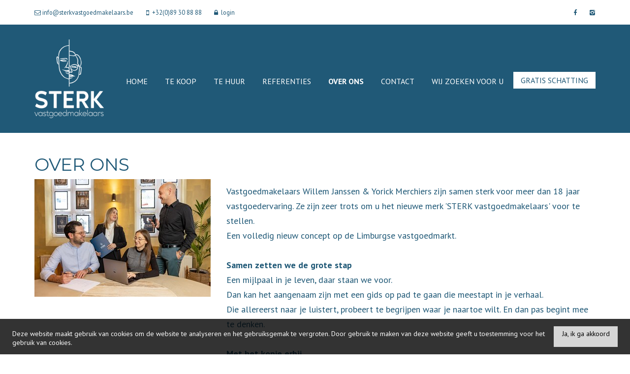

--- FILE ---
content_type: text/html; charset=utf-8
request_url: https://www.sterkvastgoedmakelaars.be/over-ons
body_size: 5652
content:


<!DOCTYPE html>
<html lang="nl-BE">
<head>
    <meta charset="utf-8">
    <meta name="robots" content="NOODP">
    <meta name="googlebot" content="NOODP">
    <meta http-equiv="X-UA-Compatible" content="IE=edge">
    <meta name="description" content="Over ons - STERK vastgoedmakelaars - Kanaalstraat 11, 3621 Rekem - T 089 30 88 88 - E info@sterkvastgoedmakelaars.be" />
    <meta name="viewport" content="width=device-width, initial-scale=1.0, maximum-scale=1.0, user-scalable=no" />

    <title>Over ons - STERK vastgoedmakelaars</title>

    

    <link rel="canonical" href="https://www.sterkvastgoedmakelaars.be/over-ons" />

        <link rel="shortcut icon" href="https://skarabeecmsfilestore.b-cdn.net/Public/FileStore.ashx?noError=true&amp;reference=043111021207092126138126061021003155074025228096" type="image/x-icon" />
            <link rel="apple-touch-icon" href="https://skarabeecmsfilestore.b-cdn.net/Public/FileStore.ashx?noError=true&amp;reference=028174166235130072082223185240099178154234156191" />
                    <link rel="apple-touch-icon" sizes="144x144" href="https://skarabeecmsfilestore.b-cdn.net/Public/FileStore.ashx?noError=true&amp;reference=071016146094098132255243013036222187146240115152" />

    <link href='https://fonts.googleapis.com/css?family=PT+Sans:400,400italic,700|Montserrat:400,700' rel='stylesheet' type='text/css'>

    <link rel='stylesheet' href='/Views/Templates/BasicResponsive2/Styles/icons.css' type='text/css'>

    
        <link rel="stylesheet" href="https://use.fontawesome.com/releases/v5.6.3/css/all.css" integrity="sha384-UHRtZLI+pbxtHCWp1t77Bi1L4ZtiqrqD80Kn4Z8NTSRyMA2Fd33n5dQ8lWUE00s/" crossorigin="anonymous">

        <link rel="stylesheet" href="/Views/Templates/BasicResponsive2/Styles/header.min.css" type="text/css" />


    <link rel="stylesheet" href="/Views/Sites/SterkVastgoed_p2/Styles/specific.min.css?ts2=20220701" type="text/css" />
    <link rel="stylesheet" href="/Views/Sites/SterkVastgoed_p2/Styles/editor.min.css?ts=20220701" type="text/css" />

    
    
    <!-- Global site tag (gtag.js) - Google Analytics -->
<script async src="https://www.googletagmanager.com/gtag/js?id=G-20Z92VDKDB"></script>
<script>
  window.dataLayer = window.dataLayer || [];
  function gtag(){dataLayer.push(arguments);}
  gtag('js', new Date());

  gtag('config', 'G-20Z92VDKDB');
</script>
    

    <!--[if lt IE 9]>
        <style>
            .browser-warning{display:block;}
        </style>
    <![endif]-->


</head>
<body class="content office" id="top">



        <div class="alert alert-danger alert--upgrade">
            U gebruikt een <strong>verouderde</strong> internetbrowser. <br>
            We raden u aan om de <a class="alert-link" href="http://browsehappy.com/">meest recente internetbrowser te installeren</a> voor de beste weergave van deze website. <br>
            Een internetbrowser die up to date is, staat ook garant voor veilig surfen.
        </div>

    

    

    <header>
        <section class="top">
            <div class="container">
                <div class="row">
                    
                    <div class="col-sm-7">
                        




    <a href="mailto:info@sterkvastgoedmakelaars.be" title="info@sterkvastgoedmakelaars.be">
        <i class="icon-mail"></i>
        <span>info@sterkvastgoedmakelaars.be</span>
    </a>


    <a href="tel:+3289308888" title="+32(0)89 30 88 88">
        <i class="icon-mobile"></i>
        <span>+32(0)89 30 88 88</span>
    </a>


    <a href="/login" title="login">
        <i class="icon-lock"></i>
        <span>login</span>
    </a>

                    </div>
                    
                    <div class="col-sm-5 text-right hidden-xs">
                        



<a href='https://www.facebook.com/STERKvastgoedmakelaars' target='_blank' title='Facebook' data-ga-id='link_facebook'><span class='volg_ons'></span><i class='icon-facebook'></i></a>


<a href='https://www.instagram.com/sterkvastgoedmakelaars/' target='_blank' title='Instagram' data-ga-id='link_instagram'><i class='icon-instagram'></i></a>




  

                        


  
                    </div>
                </div>
            </div>
        </section>
        
        <section class="nav-wrapper">
            <div class="container">
                <figure>
                    <a href="https://www.sterkvastgoedmakelaars.be" title="STERK vastgoedmakelaars">
                        <img alt="Logo" src="https://skarabeecmsfilestore.b-cdn.net/Public/FileStore.ashx?noError=true&amp;reference=121092102248071116081060250024014006029118243090&amp;width=&amp;height=&amp;backGroundColor=" srcset="https://skarabeecmsfilestore.b-cdn.net/Public/FileStore.ashx?noError=true&amp;reference=121092102248071116081060250024014006029118243090&amp;width=&amp;height=&amp;backGroundColor=, https://skarabeecmsfilestore.b-cdn.net/Public/FileStore.ashx?noError=true&amp;reference=236108199213075185185191140174091239146141193135&amp;width=&amp;height=&amp;backGroundColor= 2x" />
                    </a>
                </figure>
                
                


	<nav id="nav-mobile">
		<a href="#" title="Menu"><i class="icon-menu"></i></a>
	</nav>
<nav id="nav-desktop">
    <ul>
                    <li>
                        
                            <a href="/" >
                                Home
                            </a>
                    </li>
                    <li>
                        
                            <a href="/te-koop" >
                                Te koop
                            </a>
                    </li>
                    <li>
                        
                            <a href="/te-huur" >
                                Te huur
                            </a>
                    </li>
                    <li>
                        
                            <a href="/referenties" >
                                Referenties
                            </a>
                    </li>
                    <li>
                        
                            <a href="/over-ons" class=active>
                                Over ons
                            </a>
                    </li>
                    <li>
                        
                            <a href="/contact" >
                                Contact
                            </a>
                    </li>
                    <li>
                        
                            <a href="/schrijf-u-in" >
                                Wij zoeken voor u
                            </a>
                    </li>
                    <li>
                        
                            <a href="/contact?txt=Ik wens een gratis schatting van mijn pand. " class="highlight">
                                Gratis schatting
                            </a>
                    </li>


    </ul>
</nav>
  
            </div>
        </section>

    </header>


    <div id="sb-site">
        <div class="renderbody">




<section class="container">
    <div class="row">
        <h1 class='col-xs-12'>Over ons</h1>

            <div class="col-md-4">


        <picture class="">
                    <source media="(max-width: 479px)" srcset="https://skarabeecmsfilestore.b-cdn.net/Public/FileStore.ashx?noError=true&amp;reference=223108032078186017255081138065122161169072233020&amp;width=450&amp;enlargeIfSmaller= 1x, https://skarabeecmsfilestore.b-cdn.net/Public/FileStore.ashx?noError=true&amp;reference=223108032078186017255081138065122161169072233020&amp;width=900&amp;enlargeIfSmaller= 2x">
                    <source media="(max-width: 767px)" srcset="https://skarabeecmsfilestore.b-cdn.net/Public/FileStore.ashx?noError=true&amp;reference=223108032078186017255081138065122161169072233020&amp;width=738&amp;enlargeIfSmaller= 1x, https://skarabeecmsfilestore.b-cdn.net/Public/FileStore.ashx?noError=true&amp;reference=223108032078186017255081138065122161169072233020&amp;width=1476&amp;enlargeIfSmaller= 2x">
                    <source media="(max-width: 991px)" srcset="https://skarabeecmsfilestore.b-cdn.net/Public/FileStore.ashx?noError=true&amp;reference=223108032078186017255081138065122161169072233020&amp;width=954&amp;enlargeIfSmaller= 1x, https://skarabeecmsfilestore.b-cdn.net/Public/FileStore.ashx?noError=true&amp;reference=223108032078186017255081138065122161169072233020&amp;width=1908&amp;enlargeIfSmaller= 2x">
                    <source media="(max-width: 1199px)" srcset="https://skarabeecmsfilestore.b-cdn.net/Public/FileStore.ashx?noError=true&amp;reference=223108032078186017255081138065122161169072233020&amp;width=370&amp;enlargeIfSmaller= 1x, https://skarabeecmsfilestore.b-cdn.net/Public/FileStore.ashx?noError=true&amp;reference=223108032078186017255081138065122161169072233020&amp;width=740&amp;enlargeIfSmaller= 2x">
                    <img class="img-responsive img-center imgpopup" src="https://skarabeecmsfilestore.b-cdn.net/Public/FileStore.ashx?noError=true&amp;reference=223108032078186017255081138065122161169072233020&amp;width=358&amp;enlargeIfSmaller=" srcset="https://skarabeecmsfilestore.b-cdn.net/Public/FileStore.ashx?noError=true&amp;reference=223108032078186017255081138065122161169072233020&amp;width=358&amp;enlargeIfSmaller= 1x, https://skarabeecmsfilestore.b-cdn.net/Public/FileStore.ashx?noError=true&amp;reference=223108032078186017255081138065122161169072233020&amp;width=716&amp;enlargeIfSmaller= 2x" >

        </picture>
            </div>
        <div class="col-md-8">
            <p><p>Vastgoedmakelaars Willem Janssen &amp; Yorick Merchiers zijn samen sterk voor meer dan 18 jaar vastgoedervaring. Ze zijn zeer trots om u het nieuwe merk &#39;STERK vastgoedmakelaars&#39; voor te stellen.<br />
Een volledig nieuw concept op de Limburgse vastgoedmarkt.&nbsp;<br />
<br />
<strong>Samen zetten we de grote stap</strong><br />
Een mijlpaal in je leven, daar staan we voor.<br />
Dan kan het aangenaam zijn met een gids op pad te gaan die meestapt in je verhaal.<br />
Die allereerst naar je luistert, probeert te begrijpen waar je naartoe wilt. En dan pas begint mee te denken.<br />
<br />
<strong>Met het kopje erbij&nbsp;</strong><br />
Bij zo een mijlpaal wil je niet voor verrassingen komen te staan. En die gaan we ook vermijden door vanaf het begin open met elkaar in gesprek te gaan. Voor elke vraag komen we bij STERK vastgoedmakelaars hoe dan ook tot een passend antwoord. De kneepjes zitten in onze rugzak.<br />
<br />
<strong>Tot elk detail goed voelt</strong><br />
Je buikgevoel verliezen we niet uit het oog. Voor de verkoper is het altijd een stukje loslaten. Voor de koper zet een goede start meteen de toon. Wij zijn er om ervoor te zorgen dat jij 100% op je gemak bent, wanneer je op het punt staat die knoop door te hakken.<br />
<br />
Succes verzekerd!<br />
&nbsp;</p>

<p>Willem en Yorick<br />
&nbsp;</p>
</p>
        </div>
    </div>
</section>

        </div>



<footer>
        <section class="info-wrapper text-center">
        <div class="container">
            <div class="row large">
                
                <div class="col-sm-4">
                    <i class="icon-mail"></i>
                    <a data-ga-id="link_email" href="mailto:info@sterkvastgoedmakelaars.be" title="info@sterkvastgoedmakelaars.be">info@sterkvastgoedmakelaars.be</a>
                </div>

                
                        <div class="col-sm-4">
                            <i class="icon-direction"></i>
Kanaalstraat 11 <br />
3621 Rekem                        </div>
                <div class="col-sm-4">
                    <i class="icon-mobile"></i>
                    <a data-ga-id="link_phone" href="tel:+3289308888" title="+32(0)89 30 88 88">+32(0)89 30 88 88</a>
                </div>
            </div>
            
            <div class="row small">
                © 2025 - 
                STERK vastgoedmakelaars - 

                <a href="https://www.zabun.be" target="_blank" title="Zabun">Developed by Zabun</a> -
                <a href="http://extranet.skarabee.be/public/custom-sites/disclaimer_nl_201x.html" target="_blank" title="Disclaimer">Disclaimer</a> -
                <a href="http://extranet.skarabee.be/public/custom-sites/privacy_nl.html" target="_blank" title="Privacy policy">Privacy policy</a>
            </div>
        </div>
    </section>
</footer>

    <a href="#top" id="gototop" title="Terug naar boven"><i class="icon-up"></i><span>Terug naar boven</span></a>
    </div>





<div class="sb-slidebar sb-right sb-style-overlay sb-width-custom" data-sb-width="100%">
    
    <a href="#" class="sb-close" title="Sluit menu">
        <i class="icon-close"></i> Sluit menu
    </a>
    
	<span class="company">		
		STERK vastgoedmakelaars
	</span>
    
    
    


<nav id="nav-desktop">
    <ul>
                    <li>
                        
                            <a href="/" >
                                Home
                            </a>
                    </li>
                    <li>
                        
                            <a href="/te-koop" >
                                Te koop
                            </a>
                    </li>
                    <li>
                        
                            <a href="/te-huur" >
                                Te huur
                            </a>
                    </li>
                    <li>
                        
                            <a href="/referenties" >
                                Referenties
                            </a>
                    </li>
                    <li>
                        
                            <a href="/over-ons" class=active>
                                Over ons
                            </a>
                    </li>
                    <li>
                        
                            <a href="/contact" >
                                Contact
                            </a>
                    </li>
                    <li>
                        
                            <a href="/schrijf-u-in" >
                                Wij zoeken voor u
                            </a>
                    </li>
                    <li>
                        
                            <a href="/contact?txt=Ik wens een gratis schatting van mijn pand. " class="highlight">
                                Gratis schatting
                            </a>
                    </li>


    </ul>
</nav>
  

    <nav class="small clearfix">
        <ul>
            
            <li class="one-line">
                



            </li>

            
            <li>&nbsp;</li>

            
            


<li class='wrap--mails'>

    <a href="mailto:info@sterkvastgoedmakelaars.be" title="info@sterkvastgoedmakelaars.be">
        <i class="icon-mail"></i>
        <span>info@sterkvastgoedmakelaars.be</span>
    </a>
</li>
<li class='wrap--phones'>
    <a href="tel:+3289308888" title="+32(0)89 30 88 88">
        <i class="icon-mobile"></i>
        <span>+32(0)89 30 88 88</span>
    </a>
</li>

    <a href="/login" title="login">
        <i class="icon-lock"></i>
        <span>login</span>
    </a>


            
            <li>&nbsp;</li>

            
            <li class="one-line">
                



<a href='https://www.facebook.com/STERKvastgoedmakelaars' target='_blank' title='Facebook' data-ga-id='link_facebook'><span class='volg_ons'></span><i class='icon-facebook'></i></a>


<a href='https://www.instagram.com/sterkvastgoedmakelaars/' target='_blank' title='Instagram' data-ga-id='link_instagram'><i class='icon-instagram'></i></a>





            </li>
        </ul>
    </nav>
</div>





<div id="msg-cookie-container" style="display:none;">
    <span id="msg-cookie-txt">Deze website maakt gebruik van cookies om de website te analyseren en het gebruiksgemak te vergroten. Door gebruik te maken van deze website geeft u toestemming voor het gebruik van cookies.</span>
    <div id="msg-cookie-btn">Ja, ik ga akkoord</div>
</div>
    

    <input type="hidden" id="CMS_isPrint" value="False" />
    <input type="hidden" id="CMS_popupImages" value="True" />
    <input type="hidden" id="CMS_enableCookieConsent" value="False" />
    <input type="hidden" id="CMS_showPopup" value="False" />
    <input type="hidden" id="CMS_popupCookie" value="61" />

        <script type="text/javascript" src="https://skarabeestatic.b-cdn.net/Views/Templates/BasicResponsive2/Scripts/basicResp2bundle.min.js?ts=20220701"></script>

    <script type="text/javascript" src="https://skarabeestatic.b-cdn.net/Views/Templates/BasicResponsive2/Scripts/functions.min.js?ts4=20220701"></script>
    

        <script>
            Skarabee.QueryUrl='/query';
    </script>


    
        <script type="text/javascript" src="https://cdnjs.cloudflare.com/ajax/libs/clipboard.js/2.0.0/clipboard.min.js"></script>

    



    <script>
    $(document).ready(function () {
    });
</script>


    <script type="application/ld+json"> {"@context":"http://schema.org","itemListElement":[{"position":1,"name":"Home","item":"https://www.sterkvastgoedmakelaars.be/","@type":"ListItem"},{"position":2,"name":"Over Ons","item":"https://www.sterkvastgoedmakelaars.be/over-ons","@type":"ListItem"}],"@type":"BreadcrumbList"} </script>


<script type="application/ld+json"> {"@context":"http://schema.org","url":"http://www.sterkvastgoedmakelaars.be","logo":"https://skarabeecmsfilestore.b-cdn.net/Public/FileStore.ashx?noError=true&reference=121092102248071116081060250024014006029118243090&width=&height=&backGroundColor=","contactPoint":[{"telephone":"+32 (0)89 30-88-88","contactType":"sales","areaServed":"NL-BE","@type":"ContactPoint"}],"@type":"Organization"} </script>    
    <script type="application/ld+json"> {"@context":"http://schema.org","name":"STERK vastgoedmakelaars","url":"http://www.sterkvastgoedmakelaars.be","sameAs":[],"@type":"Person"} </script>
    <script type="application/ld+json"> {"@context":"http://schema.org","image":["https://skarabeecmsfilestore.b-cdn.net/Public/FileStore.ashx?noError=true&reference=121092102248071116081060250024014006029118243090&width=&height=&backGroundColor="],"@id":"1779","name":"STERK vastgoedmakelaars","address":{"streetAddress":"Kanaalstraat","addressLocality":"Kanaalstraat","addressRegion":"Rekem","postalCode":"3621","addressCountry":"BE","@type":"PostalAddress"},"geo":{"latitude":50.9235,"longitude":5.69999,"@type":"GeoCoordinates"},"telephone":"089 30 88 88","potentialAction":{"target":{"urlTemplate":"https://www.sterkvastgoedmakelaars.be","inLanguage":["EN-US","NL-BE","FR-BE","DE-BE","NL-NL","FR-FR","DE-DE"],"actionPlatform":["http://schema.org/DesktopWebPlatform","http://schema.org/IOSPlatform","http://schema.org/AndroidPlatform"],"@type":"EntryPoint"},"result":{"name":"Visit website","@type":"Reservation"},"@type":"ReserveAction"},"priceRange":"$$","@type":"RealEstateAgent"} </script>
</body>
</html>


--- FILE ---
content_type: text/css
request_url: https://www.sterkvastgoedmakelaars.be/Views/Templates/BasicResponsive2/Styles/icons.css
body_size: 1211
content:

@font-face {
    font-family: 'icons';
    src: url('../font/icons.eot?f6ao39');
    src: url('../font/icons.eot?f6ao39#iefix') format('embedded-opentype'), 
         url('../font/icons.ttf?f6ao39') format('truetype'), 
         url('../font/icons.woff?f6ao39') format('woff'), 
         url('../font/icons.svg?f6ao39#icomoon') format('svg');
    font-weight: normal;
    font-style: normal;
    font-display: block;
}


@font-face {
    font-family: 'Glyphicons Halflings';
    src: url('../../../../Content/bootstrap3.3.2/fonts/glyphicons-halflings-regular.eot');
    src: url('../../../../Content/bootstrap3.3.2/fonts/glyphicons-halflings-regular.eot?#iefix') format('embedded-opentype'),
        url('../../../../Content/bootstrap3.3.2/fonts/glyphicons-halflings-regular.woff2') format('woff2'),
        url('../../../../Content/bootstrap3.3.2/fonts/glyphicons-halflings-regular.woff') format('woff'),
        url('../../../../Content/bootstrap3.3.2/fonts/glyphicons-halflings-regular.ttf') format('truetype'),
        url('../../../../Content/bootstrap3.3.2/fonts/glyphicons-halflings-regular.svg#@{icon-font-svg-id}') format('svg');
}

@font-face {
    font-family: 'extra';
    src: url('../font/extra.eot?82594317');
    src: url('../font/extra.eot?82594317#iefix') format('embedded-opentype'), url('../font/extra.woff?82594317') format('woff'), url('../font/extra.ttf?82594317') format('truetype'), url('../font/extra.svg?82594317#extra') format('svg');
    font-weight: normal;
    font-style: normal;
}


.glyphicon {
    position: relative;
    top: 1px;
    display: inline-block;
    font-family: 'Glyphicons Halflings';
    font-style: normal;
    font-weight: normal;
    line-height: 1;
    -webkit-font-smoothing: antialiased;
    -moz-osx-font-smoothing: grayscale;
}

 [class^="icon-"]:before, [class*=" icon-"]:before {
  font-family: "icons";
  font-style: normal;
  font-weight: normal;
  speak: none; 
  display: inline-block;
  text-decoration: inherit;
  width: 1em;
  text-align: center;
  font-variant: normal;
  text-transform: none;
  line-height: 1em;
}


[class^="extra-icon-"]:before, [class*=" extra-icon-"]:before {
    font-family: "extra";
    font-style: normal;
    font-weight: normal;
    speak: none;
    display: inline-block;
    text-decoration: inherit;
    width: 1em;
    text-align: center;
    font-variant: normal;
    text-transform: none;
    line-height: 1em;
    -webkit-font-smoothing: antialiased;
    -moz-osx-font-smoothing: grayscale;
}


.glyphicon-refresh:before { content: "\e031"; } 
.glyphicon-eye-open:before { content: "\e105"; } 
.glyphicon-time:before { content: "\e023"; } 
.glyphicon-calendar:before { content: "\e109"; } 
.glyphicon-chevron-up:before { content: "\e113"; } 
.glyphicon-chevron-down:before { content: "\e114"; } 
.glyphicon-chevron-left:before { content: "\e079"; } 
.glyphicon-chevron-right:before { content: "\e080"; } 
.glyphicon-screenshot:before { content: "\e087"; } 
.glyphicon-trash:before { content: "\e020"; } 
.glyphicon-remove:before { content: "\e014"; } 
.icon-menu:before { content: '\e800'; } /* '' */
.icon-facebook:before { content: '\e801'; } /* '' */
.icon-twitter:before { content: '\e802'; } /* '' */
.icon-linkedin:before { content: '\e803'; } /* '' */
.icon-googleplus:before { content: '\e804'; } /* '' */
.icon-pinterest:before { content: '\e805'; } /* '' */
.icon-vimeo:before { content: '\e806'; } /* '' */
.icon-youtube:before { content: '\e807'; } /* '' */
.icon-mail:before { content: '\e808'; } /* '' */
.icon-mobile:before { content: '\e809'; } /* '' */
.icon-lock:before { content: '\e80a'; } /* '' */
.icon-down:before { content: '\e80b'; } /* '' */
.icon-right:before { content: '\e80c'; } /* '' */
.icon-left:before { content: '\e80d'; } /* '' */
.icon-up:before { content: '\e80e'; } /* '' */
.icon-direction:before { content: '\e80f'; } /* '' */
.icon-skarabee:before { content: '\e810'; } /* '' */
.icon-bad:before { content: '\e811'; } /* '' */
.icon-bed:before { content: '\e812'; } /* '' */
.icon-car:before { content: '\e813'; } /* '' */
.icon-opp:before { content: '\e814'; } /* '' */
.icon-star:before { content: '\e815'; } /* '' */
.icon-close:before { content: '\e816'; } /* '' */
.icon-ok:before { content: '\e817'; } /* '' */
.icon-instagram:before { content: '\e818'; } /* '' */
.icon-location:before { content: '\e819'; } /* '' */
.icon-list:before { content: '\e81a'; } /* '' */
.icon-print:before { content: '\e81b'; } /* '' */
.icon-download:before { content: '\e81c'; } /* '' */
.icon-projects:before { content: '\e81d'; } /* '' */
.icon-sold:before { content: '\e81e'; } /* '' */
.icon-whatsapp:before { content: '\e81f'; } /* '' */
.icon-tumblr:before { content: '\e820'; } /* '' */
.icon-users:before { content: '\e821'; } /* '' */
.icon-bookmark:before { content: '\e822'; } /* '' */
.icon-hd-360:before { content: '\e824'; } /* '' */
.icon-360:before { content: '\e825'; } /* '' */
.extra-icon-icon-wc:before { content: '\e800';}
.extra-icon-icon-tree:before { content: '\e801';}
.icon-tiktok:before {content: "\e900";}

.cta-icon {
    display: inline-block;
    background-repeat: no-repeat;
}

    .cta-icon.i-contact {
        width: 128px;
        height: 128px;
        background-position: -288px 0;
    }

.cta-icon.i-references {
    width: 128px;
    height: 128px;
    background-position: -144px 0;
}

.cta-icon.i-subscribe {
    width: 128px;
    height: 128px;
    background-position: 0 0;
}

--- FILE ---
content_type: text/css
request_url: https://www.sterkvastgoedmakelaars.be/Views/Sites/SterkVastgoed_p2/Styles/editor.min.css?ts=20220701
body_size: -169
content:
h2.header1{text-transform:uppercase;color:#205977;}h2.header1 strong{color:#333;}h2.header2{color:#205977;}h3.header3{color:#205977;}span.highlight1{color:#205977;}span.highlight2{color:#19839c;}span.highlight3{color:#666;}span.highlight4{color:#333;}span.rood{color:#e70000;}span.groen{color:#00e700;}span.blauw{color:#0000e7;}

--- FILE ---
content_type: application/javascript; charset=Windows-1252
request_url: https://skarabeestatic.b-cdn.net/Views/Templates/BasicResponsive2/Scripts/functions.min.js?ts4=20220701
body_size: 11354
content:
function getParameterByName(n){var t=RegExp("[?&]"+n+"=([^&]*)").exec(window.location.search);return t&&decodeURIComponent(t[1].replace(/\+/g," "))}var searchQueryParams,searchQuery;typeof basicResp2=="undefined"&&(basicResp2={});searchQueryParams="";searchQuery="";const toBoolean=function(n){return!n||n.toLowerCase()==="false"?!1:n.toLowerCase()==="true"?!0:void 0};$.slidebars({disableOver:991});const init=function(){window.onload=function(){basicResp2.general.checkCookieNotification(toBoolean($("#CMS_enableCookieConsent").val()));var n=document.getElementsByClassName("searchbox")[0];typeof n!="undefined"&&n!=null&&basicResp2.search.initSearch()};$(document).ready(function(){basicResp2.general.equalHeightCTA("#CTA");$(".selectpicker").length&&$(".selectpicker").selectpicker({dropupAuto:!1});var n=location.hash.replace("#","");const t=document.querySelector('[id="#'+n+'"]');n!=""&&t&&$("html, body").animate({scrollTop:$(t).offset().top},500);toBoolean($("#CMS_isPrint").val())?setTimeout(function(){window.print()},5e3):(basicResp2.general.initPage(),toBoolean($("#CMS_popupImages").val())&&($(".imgpopup").css("cursor","pointer"),$(".imgpopup").click(function(){var n=$(this).attr("src").toLowerCase(),t=null;["width","height","backgroundcolor"].forEach(function(i){t=RegExp("[?&]"+i+"=([^&]*)").exec(n);t!=null&&(n=n.replace(t[0],""))});$.magnificPopup.open({items:[{src:n,type:"image"}]})})))});$(window).scroll(function(){var n=window.pageYOffset||document.documentElement.scrollTop;n>100?$("#gototop").fadeIn():$("#gototop").fadeOut()})};basicResp2.general={initPage:function(){$("#gototop").hide();$("#nav-mobile").on("click",function(n){n.preventDefault();$("html, body").animate({scrollTop:0},0);$.slidebars.toggle("right")});$("#gototop").on("click",function(n){n.preventDefault();$("html, body").animate({scrollTop:0},800)})},checkCookieNotification:function(n){n?($("#msg-cookie-container").length!=0&&$("#msg-cookie-container").remove(),$("#cconsent-bar").length!=0&&($("#cconsent-bar, #msg-cookie-container").remove(),$("#cconsent-modal .ccm__content__heading p").prepend("<br><strong>Deze website maakt gebruik van cookies om de website te analyseren en het gebruiksgemak te vergroten. Door gebruik te maken van deze website geeft u toestemming voor het gebruik van cookies.<\/strong><br><br>"),$("#cconsent-modal .ccm__content__heading p").append('<br><br><a href="/cookies">Meer info over onze cookies<\/a><br>'),$("#ccm__footer__consent-modal-submit").css({"background-color":"transparent",color:"#4d746b","text-decoration":"underline"})),window.CookieConsent.config.cookieExists?$("#cconsent-modal").removeClass("ccm--visible"):$("#cconsent-modal").addClass("ccm--visible")):document.cookie.match(/cookie-consent/)&&document.querySelectorAll("#msg-cookie-container")[0]?document.body.removeChild(document.querySelectorAll("#msg-cookie-container")[0]):document.querySelectorAll("#msg-cookie-container")[0]&&(document.querySelectorAll("#msg-cookie-container")[0].removeAttribute("style"),document.querySelectorAll("#msg-cookie-btn")[0].addEventListener("click",function(){var n=new Date,t;n.setTime(n.getTime()+31536e6);t="expires="+n.toUTCString();document.cookie="cookie-consent=user-agreed;"+t+";path=/";document.body.removeChild(document.querySelectorAll("#msg-cookie-container")[0])},!1))},handleTabs:function(){$(".nav-tabs li[role=presentation] a").on("click",function(n){n.preventDefault();var t=$(this).parent().data("open");if($(".nav-tabs .active").removeClass("active"),$(this).parent().addClass("active"),$(".tab").hide(),$(".tab."+t).show(),$(window).width()>768)switch(t){case"pano":basicResp2.general.reloadIframe($("#detailIframeWrapperVirtual"));break;case"free":basicResp2.general.reloadIframe($("#detailIframeWrapperFree"));break;case"reservation":basicResp2.general.reloadIframe($("#visitForm--iframe"));basicResp2.reservations.setIframe()}else{switch(t){case"pano":window.open($("#detailIframeWrapperVirtual").attr("data-src"));break;case"free":window.open($("#detailIframeWrapperFree").attr("data-src"));break;case"reservation":basicResp2.general.reloadIframe($("#visitForm--iframe"));basicResp2.reservations.setIframe()}$("html, body").animate({scrollTop:$("#"+t).offset().top-100},500)}});$(window).load(function(){var n=window.location.hash,t;(n==null||n=="")&&(t=$(".nav-tabs a").first().parent().data("open"),$(".nav-tabs a").first().parent().addClass("active"),$(".tab."+t).show())})},sendForm:function(n,t){$("."+n+" input[type=submit]").bind("click",function(i){if(i.preventDefault(),$(this).find("[placeholder]").each(function(){var n=$(this);n.val()==n.attr("placeholder")&&n.val("")}),$("."+n+' input[name="field_MailSubject"]').length){var u=$("."+n+' input[name*=".FirstName"]').val(),f=$("."+n+' input[name*=".Name"]').val(),r="- "+u+" "+f;t!=""&&t!=null&&(r=r+" - "+$("."+n+" "+t).val());$("."+n+' input[name="field_MailSubject"]').val(r)}$("#captchasitekey").length&&$("#captchaaction").length?grecaptcha.execute($("#captchasitekey").val(),{action:$("#captchaaction").val()}).then(function(t){$("#captcha").val(t);$("."+n).trigger("submit")}):$("."+n).trigger("submit")})},reloadIframe:function(n){var t=n.attr("data-src");n.html('<iframe src="'+t+'" frameborder="0" allowtransparency="true" backgroundcolor="transparent" scrolling="auto" allowfullscreen=""><\/iframe>')},equalHeight:function(n){$(window).width()>767&&$(n).each(function(){var n=0;$(this).find(".equalheight").outerHeight("auto");$(this).find(".equalheight").each(function(){$(this).outerHeight()>n&&(n=$(this).outerHeight())}).outerHeight(n)})},equalHeightCTA:function(n){if($(window).width()>767){var t=0;$(n+" .cta-wrapper .boxed").each(function(){var i=$(this);return t==0&&(t=i.outerHeight()),i.outerHeight()!==t&&i.outerHeight()!==t-1?($(n).addClass("cta_equalheight"),!1):void 0})}},loadIcon:function(n,t,i){var r='<svg version="1.1" xmlns="http://www.w3.org/2000/svg" xmlns:xlink="http://www.w3.org/1999/xlink" width="2288" height="128" viewBox="0 0 2288 128"><svg id="i-contact" width="128" height="128" viewBox="0 0 128 128" x="0" y="0"><path fill="#'+i+'" d="M124.262 115.866c-0.205 0-0.384 0.026-0.563 0.051l-34.176 4.429c-1.741 0.23-2.97-1.69-2.022-3.2 0.512-0.794 1.024-1.587 1.51-2.406 1.331-2.15-0.435-4.992-2.893-4.992-0.179 0-0.333 0.026-0.512 0.051l-64.768 9.754c-1.664 0.256-2.765 1.664-2.637 3.328 0.051 0.742 0.358 1.459 0.845 1.997 0.563 0.614 1.357 0.973 2.227 0.973 0.179 0 0.333-0.026 0.512-0.051l53.402-8.038c1.818-0.282 3.072 1.792 1.997 3.277-0.358 0.461-0.691 0.973-1.050 1.434-0.973 1.306-0.742 3.482 0.384 4.608 0.563 0.589 1.306 0.896 2.048 0.896 0.077 0 0.179 0 0.256-0.026h0.026l46.131-5.862c0.794-0.128 1.485-0.589 1.946-1.306 0.512-0.768 0.691-1.741 0.461-2.611-0.358-1.382-1.587-2.304-3.123-2.304z"><\/path><path fill="#'+t+'" d="M98.97 24.422c5.146-6.426 4.096-15.821-2.33-20.966l-0.23-0.205c-6.426-5.146-15.821-4.096-20.966 2.33l-3.763 4.71 23.526 18.842 3.763-4.71z"><\/path><path fill="#'+t+'" d="M105.318 32.307c-1.946-1.485-4.736-1.050-6.272 0.845l-2.509 3.149-4.301-3.456 0.026-0.026-23.501-18.842-60.211 75.213 23.526 18.842 54.554-68.173 4.301 3.456-17.638 22.042c-0.768 0.947-1.075 2.15-0.973 3.302 0.128 1.152 0.691 2.227 1.664 2.995 1.946 1.536 4.762 1.229 6.298-0.691l25.805-32.282c1.613-1.946 1.254-4.838-0.768-6.374z"><\/path><path fill="#'+t+'" d="M5.478 96.077l-5.069 24.32c-0.358 1.741 1.408 3.174 3.046 2.432l22.63-10.291c-0.026 0 0.998-0.41 2.125-1.024l-22.17-17.741c-0.384 1.229-0.563 2.304-0.563 2.304z"><\/path><\/svg><svg id="i-references" width="128" height="128" viewBox="0 0 128 128" x="144" y="0"><path fill="#'+i+'" d="M114.816 56.755c-6.682-6.835-13.491-13.594-20.275-20.352-2.867-2.867-5.811-5.709-8.704-8.55-0.23 0.128-0.461 0.205-0.64 0.384-9.702 9.702-19.43 19.405-29.082 29.184-0.589 0.614-0.922 1.741-0.922 2.637-0.077 6.733 0.026 13.491-0.077 20.224-0.026 1.69 0.614 2.458 2.022 3.251 8.576 4.762 17.152 9.549 25.626 14.49 1.869 1.101 3.507 2.765 4.864 4.48 0.87 1.101 1.434 1.382 2.79 0.998 7.91-2.176 15.872-4.25 23.834-6.272 1.638-0.41 2.227-1.075 2.227-2.867-0.102-11.392 0-22.81-0.102-34.202-0.077-1.178-0.742-2.586-1.562-3.405zM85.888 64.435c-3.251 0.026-6.067-2.918-6.042-6.298 0.026-3.354 2.688-6.016 6.016-6.016s6.246 2.944 6.17 6.246c-0.102 3.149-2.995 6.042-6.144 6.067z"><\/path><path fill="#'+t+'" d="M116.25 99.866c-2.176 0.563-4.352 1.126-6.528 1.69-7.040 1.869-14.080 3.763-21.069 5.632-0.256 9.19-9.523 13.645-16.742 8.627-1.562-1.101-3.328-1.894-4.992-2.842-3.814-2.15-7.629-4.301-11.546-6.528 0.538-0.845 0.947-1.459 1.434-2.227 5.811 3.277 11.52 6.528 17.229 9.702 4.198 2.33 8.73 1.28 10.88-2.483 2.176-3.789 0.819-8.218-3.328-10.573-12.442-7.066-24.883-14.080-37.376-21.043-0.947-0.512-2.381-0.64-3.456-0.358-6.221 1.536-12.365 3.251-18.56 4.864-7.398 1.894-14.797 3.763-22.195 5.658 0 0.512 0 0.998 0 1.51 1.997 7.194 3.968 14.387 5.965 21.581 0.205 0.794 0.461 1.562 0.742 2.483 5.504-1.459 10.854-2.918 16.256-4.224 1.126-0.282 2.534-0.307 3.584 0.102 13.030 5.248 25.984 10.573 38.989 15.923 0.358 0.154 0.666 0.435 0.973 0.666 1.51 0 2.995 0 4.506 0 4.659-1.357 9.318-2.765 14.003-4.019 12.083-3.251 24.192-6.477 36.326-9.574 3.174-0.819 5.146-2.739 6.682-5.402 0-1.51 0-2.995 0-4.506-3.43-5.555-5.478-6.349-11.776-4.659z"><\/path><\/svg><svg id="i-subscribe" width="128" height="128" viewBox="0 0 128 128" x="288" y="0"><path fill="#'+i+'" d="M113.357 75.853c-4.147-15.027-8.243-30.054-12.467-45.056-0.307-1.050-1.229-2.227-2.202-2.765-9.19-5.35-18.458-10.573-27.725-15.821-0.563-0.333-1.203-0.538-1.818-0.819-0.307 0.358-0.563 0.589-0.717 0.896-5.453 9.626-10.931 19.226-16.282 28.902-0.486 0.896-0.486 2.304-0.205 3.328 3.149 11.622 6.4 23.245 9.6 34.842 1.126 4.019 2.227 8.038 3.405 12.262 16.486-4.582 32.614-9.037 48.896-13.568-0.179-0.922-0.307-1.562-0.486-2.202zM75.853 40.832c-2.611-0.051-5.043-2.432-5.12-5.018-0.102-2.688 2.33-5.248 5.043-5.299 2.739-0.051 5.197 2.355 5.222 5.094 0 2.714-2.509 5.274-5.146 5.222z"><\/path><path fill="#'+t+'" d="M121.011 79.795c-19.84 5.478-39.706 10.829-59.52 16.282-19.2 5.299-38.349 10.701-57.523 16.051-2.842 0.794-4.045 2.202-3.917 4.48 0.179 2.995 2.714 4.48 6.17 3.533 10.419-2.842 20.813-5.734 31.206-8.602 3.891-1.075 7.757-2.125 11.648-3.174-3.866 4.48-7.91 8.55-11.981 12.595-2.816 2.816-2.867 4.147-0.358 7.040 14.208 0 28.416 0 42.598 0 2.406-3.2 2.33-4.173-0.563-7.066-4.122-4.122-8.218-8.243-12.365-12.339-1.229-1.203-2.534-2.33-4.147-3.763 1.203-0.384 1.638-0.563 2.125-0.691 19.558-5.402 39.142-10.752 58.65-16.256 1.792-0.512 3.328-1.971 4.966-2.995 0-1.024 0-2.022 0-3.046-1.715-2.662-4.070-2.842-6.989-2.048z"><\/path><path fill="#'+t+'" d="M5.734 83.763c0.358 1.306 0.666 2.458 0.973 3.558-3.763 1.459-3.891 1.818-2.509 6.246 0.717-0.179 1.485-0.282 2.176-0.563 1.741-0.717 2.842-0.333 3.866 1.382 0.973 1.638 2.33 3.123 3.789 4.378 7.654 6.707 17.997 4.122 25.139-1.92 0.358-0.307 0.589-1.075 0.486-1.51-0.563-2.278-1.254-4.506-1.92-6.81-11.085 7.040-15.437 7.296-18.867 1.075 4.454-1.254 8.883-2.534 13.466-3.84-0.128-1.741-0.256-3.277-0.41-5.222-5.453 1.485-10.598 2.893-15.898 4.326-0.384-1.357-0.666-2.458-1.024-3.738 5.555-1.587 10.88-3.072 16.307-4.608-0.128-1.792-0.23-3.354-0.358-5.248-5.453 1.485-10.598 2.893-16.256 4.429 1.792-9.6 9.293-9.344 16.102-10.291-0.282-2.662-0.563-5.146-0.896-8.218-4.070 0.794-8.013 1.229-11.75 2.381-7.322 2.227-11.648 7.475-12.518 15.002-0.358 3.021-1.229 4.582-4.198 4.941-0.128 0.026-0.205 0.23-0.41 0.486 0.128 1.536 0.282 3.149 0.435 4.838 1.51-0.384 2.79-0.691 4.275-1.075z"><\/path><\/svg><\/svg>';r=encodeURIComponent(r);$(n).find(".cta-icon").css("background-image","url('data:image/svg+xml;charset=UTF-8,"+r+"')")},initShareBtn:function(n){var t={showLabel:!1,showCount:!1,shareIn:"popup",shares:[{share:"twitter",logo:"icon-twitter"},{share:"facebook",logo:"icon-facebook"},{share:"linkedin",logo:"icon-linkedin"},{share:"pinterest",logo:"icon-pinterest"},{share:"whatsapp",logo:"icon-whatsapp"}]};$.extend(t,n);$(".share-this").jsSocials({showLabel:t.showLabel,showCount:t.showCount,shareIn:t.shareIn,shares:t.shares})}};basicResp2.detail={init:function(){var n=arguments.length>0&&arguments[0]!==undefined?arguments[0]:{},t=n.isPrint,c=window.location.search.indexOf("print=true")>-1?!0:t===undefined?!1:toBoolean(t),i=n.isCarousel,l=toBoolean(i===undefined?"false":i),r=n.owlShowNav,a=toBoolean(r===undefined?"false":r),u=n.showDots,v=toBoolean(u===undefined?"true":u),f=n.owlItems,y=parseInt(f===undefined?"1000":f),e=n.socialMedia,o=e===undefined?"":e,s=n.FBtitle,p=s===undefined?"":s,h=n.showShortUrl,w=toBoolean(h===undefined?"false":h);$(document).ready(function(){if(!c){basicResp2.general.sendForm("form");basicResp2.general.handleTabs();const n={0:{items:1}};n[y]={items:2};l&&$("#owl-pic-pictures").length&&$("#owl-pic-pictures").owlCarousel({loop:$("#owl-pic-pictures img").length>1,margin:15,nav:a,navText:["<div id='go-left'><i class='icon-left'><\/i><\/div>","<div id='go-right'><i class='icon-right'><\/i><\/div>"],dots:v,autoplay:!0,autoplayTimeout:"5000",autoplayHoverPause:!0,responsiveClass:!0,responsive:n});$(".popup").length&&$(".popup").magnificPopup({type:"iframe",alignTop:!0,overflowY:"scroll"});$(".owl-item:not(.cloned) .gallery").magnificPopup({type:"image",fixedContentPos:!0,fixedBgPos:!0,overflowY:"hidden",gallery:{enabled:!0,tCounter:"%curr% / %total%"}});$(".owl-item.cloned .gallery").on("click",function(n){n.preventDefault();$(".owl-item:not(.cloned) .gallery").magnificPopup("open")});if($(".touch body").swipe({swipeLeft:function(){$(".gallery").magnificPopup("next")},swipeRight:function(){$(".gallery").magnificPopup("prev")},threshold:50}),o!==""&&$(".socialicons").share({networks:o.replace(/'|"/g,"").split(","),pageTitle:p,pageUrl:window.location.href}),w)new ClipboardJS("#copyButton").on("success",function(n){$(".copyAlert").fadeIn(500);$(".copyAlert").delay(1e3).fadeOut(500);n.clearSelection()})}});$(window).load(function(){var n=window.location.hash;if(n!=null&&n!=""&&(n=n.replace("#",""),$(".tab."+n).length>0)){$(".nav-tabs .active").removeClass("active");$(".nav-tabs").find("[data-open='"+n+"']").addClass("active");$(".tab").hide();$(".tab."+n).show();switch(n){case"googlemaps":basicResp2.map.reloadMap();break;case"streetview":basicResp2.map.reloadStreetview();break;case"pano":basicResp2.general.reloadIframe($("#detailIframeWrapperVirtual"));break;case"free":basicResp2.general.reloadIframe($("#detailIframeWrapperFree"))}$(".nav-tabs").find("[data-open='"+n+"']").trigger("click");$("html, body").animate({scrollTop:$(".nav-tabs").find("[data-open='"+n+"']").offset().top-100},500)}})}};basicResp2.contact={init:function(n){basicResp2.general.sendForm("form",n)}};basicResp2.offer={init:function(){var n=!1;$(".switch-view").click(function(t){t.preventDefault();$(".switch-view").toggleClass("active");$(".switch-view-container").toggleClass("active");$(".paging, .sorting-links").toggle();$(this).attr("id")=="showOnMap"?$("#searchon").val("map"):$("#searchon").val("list");!n&&$(this).attr("id")=="showOnMap"&&infoPanden!=null&&infoPanden.length>0&&(loadMap(),n=!0)});window.location.search.indexOf("searchon=map")>-1&&$("#showOnMap").click()}};basicResp2.search={initSearch:function(){searchQueryParams=$("form.searchbox").data("query");$(".selectpicker").selectpicker();/Android|webOS|iPhone|iPad|iPod|BlackBerry/i.test(navigator.userAgent)&&$(".selectpicker").selectpicker("mobile");$("#cities").data("subcity")==!0&&basicResp2.search.reloadSubCities();basicResp2.search.checkReloadPage($(".searchstatus .btn.active"));$(".searchstatus .btn").on("click",function(){var n=""+$(this).data("name"),t=""+$(this).data("value");$(".searchbox").removeClass("show-btns");$(".searchbox").addClass("hide-btns");n!="holidayrent"?(basicResp2.search.checkReloadPage($(this)),$("#cities").data("subcity")==!0?basicResp2.search.reloadSubCities(n,t):basicResp2.search.reloadCities(n,t),basicResp2.search.reloadSorts(n,t),basicResp2.search.reloadPrices(n,t),$(".publicationsearch").addClass("show-btns"),$(".publicationsearch").removeClass("hide-btns"),$(".searchstatus .btn").removeClass("active"),$("."+t+"btn").addClass("active")):($(".holidaysearch").addClass("show-btns"),$(".holidaysearch").removeClass("hide-btns"),$(".searchstatus .btn").removeClass("active"),$(".holidayrentbtn").addClass("active"),basicResp2.search.checkReloadPage($(this)))});$(".selectpicker").on("hide.bs.select",function(){});$(".selectpicker").on("change",function(){var n=$(this).attr("id"),t=$(this).val()==null?"":$(this).val().toString();searchQuery=$("form.searchbox").serializeArray();switch(n){case"cities":basicResp2.search.reloadSorts(n,t);break;case"sorts":$("#cities").data("subcity")==!0?basicResp2.search.reloadSubCities(n,t):basicResp2.search.reloadCities(n,t)}})},checkReloadPage:function(n){var t=window.location.pathname;if(n.length>0&&n.data("page")!=""){const i=n.data("page"),t=n.data("value");$("form.searchbox").attr("action",i+"?transactiontype="+t);t==!0&&basicResp2.holidayrent.searchInit()}},reloadForm:function(n){$("form.searchbox").attr("action",n)},reloadCities:function(n,t){if($("#cities").length>0){basicResp2.search.getParamCities(n,t);var r=$("#cities").data("lowercasecities"),i=r.length>0&&r.toLowerCase()=="false"?!1:!0,u=jQuery.grep(searchQuery,function(n){return n.name==="cities"});Skarabee.SearchCities(Skarabee.ExtendQuery(searchQueryParams,""),function(n){n=Skarabee.Distinct(n,function(n){return i?n.Name.toLowerCase():n.Name});var r=$("#cities").find("option:selected").val(),t=$("#cities");t.empty();n.sort(function(n,t){return(i?(n=n.Name.toLowerCase(),t=t.Name.toLowerCase()):(n=n.Name,t=t.Name),n<t)?-1:n>t?1:0});t.append("<option disabled>"+$("#cities").data("placeholder")+"<\/option>");$.each(n,function(){var f=$("<option />").val(i?this.Name.toLowerCase():this.Name).text(i?this.Name.toLowerCase():this.Name),e=i?this.Name.toLowerCase():this.Name,n;for($.inArray(e,r)>-1&&f.prop("selected",!0),n=0;n<u.length;n++)u[n].value==e&&f.prop("selected",!0);t.append(f)});$("#cities").selectpicker("refresh")})}},reloadSubCities:function(n,t){var i,r;$("#cities").length>0&&(i=[],basicResp2.search.getParamCities(n,t),r=jQuery.grep(searchQuery,function(n){return n.name==="cities"}),Skarabee.SearchCities(Skarabee.ExtendQuery(searchQueryParams,"&includeSubCities=true"),function(n){var u,t,r;n=Skarabee.Distinct(n,function(n){return n.Name.toLowerCase()});u=$("#cities > option:selected").map(function(){return this.value}).get();t=$("#cities");t.empty();r=$.map(n,function(t){var r,u,f;i=[];for(r in n)for(u in t.CityIds)for(f in n[r].CityIds)n[r].CityIds[f]==t.CityIds[u]&&t.WithSubCities&&!n[r].WithSubCities&&i.push(n[r].Name);return{Name:t.Name,subcityNames:i.join(",")}});r.sort(function(n,t){return(n=n.Name.toLowerCase(),t=t.Name.toLowerCase(),n<t)?-1:n>t?1:0});$.each(r,function(n,i){var r=$("<option />").val(i.subcityNames!=""?i.subcityNames:i.Name).text(i.Name);t.append(r)});$("#cities").val(u);$("#cities").selectpicker("refresh")}))},getParamCities:function(n,t){if(searchQueryParams=basicResp2.search.replaceInURL(searchQueryParams,n,t),searchQueryParams.slice(-1)!="&"&&(searchQueryParams+="&"),searchQueryParams.indexOf(n)==-1)return searchQueryParams+n+"="+t;searchQueryParams=searchQueryParams.toLowerCase();t=t.toLowerCase();var i=new RegExp("("+n+"=).*?(&)");return n=="transactiontype"||n=="newestate"?(t=="sale"?searchQueryParams=searchQueryParams.replace(new RegExp("(flowstatus=).*?(&)"),"$1FORSALE,FORSALERESERVED,FORSALEWITHBID,TOCOMPLETEFORSALE,SOLDUNDERRESERVE$2").replace(i,"$1"+t+"$2"):t=="rent"?searchQueryParams=searchQueryParams.replace(new RegExp("(flowstatus=).*?(&)"),"$1FORRENT,FORRENTRESERVED,TONEGOTIATEFORRENT$2").replace(i,"$1"+t+"$2"):t=="true"&&(searchQueryParams=searchQueryParams.replace(new RegExp("(flowstatus=).*?(&)"),"$1$2").replace(i,"$1"+t+"$2"),searchQueryParams=searchQueryParams.replace(new RegExp("(transactiontype=).*?(&)"),"$1$2").replace(i,"$1"+t+"$2"),searchQueryParams=searchQueryParams.replace(new RegExp("(excludeprojectrelateditems=).*?(&)"),"$1$2").replace(i,"$1"+t+"$2")),searchQueryParams=t=="true"?searchQueryParams.replace(new RegExp("(newestate=).*?(&)"),"$1true$2").replace(i,"$1"+t+"$2"):searchQueryParams.replace(new RegExp("(newestate=).*?(&)"),"$1false$2").replace(i,"$1"+t+"$2")):searchQueryParams=searchQueryParams.replace(i,"$1"+t+"$2"),searchQueryParams=searchQueryParams.replace(/flowstatus=.*?&/,"",searchQueryParams)},reloadSorts:function(n,t){searchQueryParams=basicResp2.search.replaceInURL(searchQueryParams,n,t);var i=jQuery.grep(searchQuery,function(n){return n.name==="sorts"});searchQueryParams=searchQueryParams.replace(/flowstatus=.*?&/,"",searchQueryParams);Skarabee.SearchEstateCategories(Skarabee.ExtendQuery(searchQueryParams,""),function(n){var r=$("#sorts").find("option:selected").val(),t=$("#sorts");t.empty();t.append("<option disabled>"+$("#sorts").data("placeholder")+"<\/option>");$.each(n,function(){var u=this.Value,n=$("<optgroup />").attr("label",u);Skarabee.SearchEstateSorts(Skarabee.ExtendQuery(searchQueryParams,"&categories="+this.Key),function(t){t.sort(function(n,t){return(n=n.Key.toLowerCase(),t=t.Key.toLowerCase(),n<t)?-1:n>t?1:0});$.each(t,function(){var u=$("<option />").val(this.Key).text(this.Value),t;for($.inArray(this.Key,r)>-1&&u.prop("selected",!0),t=0;t<i.length;t++)i[t].value==this.Key&&u.prop("selected",!0);n.append(u)})});t.append(n)})}).done(function(){setTimeout(function(){$("#sorts").selectpicker("refresh")},1e3)})},reloadPrices:function(n,t){n.toLowerCase()=="newestate"?t="Sale":(n.toLowerCase()=="holidayrent"||n.toLowerCase()=="holidayrent-season")&&(t="Rent");$("#price-from").length>0&&basicResp2.search.reloadPrice($("#price-from"),t);$("#price-to").length>0&&basicResp2.search.reloadPrice($("#price-to"),t)},reloadPrice:function(n,t){var i=n.data(t.toLowerCase()),r=i.split(",");n.empty();n.append("<option disabled selected>"+n.data("placeholder")+"<\/option>");n.data("min")&&n.append("<option>"+n.data("min")+"<\/option>");$.each(r,function(){var t=$("<option />").val(this).text(parseFloat(this).toLocaleString("nl-BE",{style:"currency",currency:"EUR"}).replace(",00",""));n.append(t)});n.data("max")&&n.append("<option>"+n.data("max")+"<\/option>");n.selectpicker("refresh")},replaceInURL:function(n,t,i){if(i==null)return n;if(n.slice(-1)!="&"&&(n+="&"),n.indexOf(t)==-1)return n+t+"="+i;n=n.toLowerCase();i=i.toLowerCase();var r=new RegExp("("+t+"=).*?(&)");return t=="transactiontype"||t=="newestate"?(i=="sale"?n=n.replace(new RegExp("(flowstatus=).*?(&)"),"$1FORSALE,FORSALERESERVED,FORSALEWITHBID,TOCOMPLETEFORSALE,SOLDUNDERRESERVE$2").replace(r,"$1"+i+"$2"):i=="rent"?n=n.replace(new RegExp("(flowstatus=).*?(&)"),"$1FORRENT,FORRENTRESERVED,TONEGOTIATEFORRENT$2").replace(r,"$1"+i+"$2"):i=="true"&&(n=n.replace(new RegExp("(flowstatus=).*?(&)"),"$1$2").replace(r,"$1"+i+"$2"),n=n.replace(new RegExp("(transactiontype=).*?(&)"),"$1$2").replace(r,"$1"+i+"$2")),n=i=="true"?n.replace(new RegExp("(newestate=).*?(&)"),"$1true$2").replace(r,"$1"+i+"$2"):n.replace(new RegExp("(newestate=).*?(&)"),"$1false$2").replace(r,"$1"+i+"$2")):n=n.replace(r,"$1"+i+"$2"),n}};basicResp2.subscribe={initSubscribe:function(){$(".sorts").change(function(){basicResp2.subscribe.changeTypes($(this).val())});basicResp2.subscribe.initCitySelect()},initCitySelect:function(){var n=$('input[name=zipcodes], input[name="MatchCriteria.Zipcodes"]'),t=[],r=!1,i;basicResp2.subscribe.getAllCities(n=>{t=n,r=!0,$(".select2--loading").removeClass("select2--loading")});n.select2({minimumInputLength:3,multiple:!0,withCount:!1,allowClear:!0,data:function(){return t},matcher:function(n,t){return Skarabee.beginsWith(t,n)},formatNoMatches:function(){var t=n.data("nomatches");return t!=null?t:"No matches found"},formatInputTooShort:function(t,i){var r=n.data("inputshort");return r!=null?r.replace("{0}",i-t.length):"Please enter "+(i-t.length)+" more characters"},query:function(n){var i={results:[]},r=this.matcher;$.each(t,function(t,u){(r(n.term,u.Name)||r(n.term.replace(" ",""),u.Zipcode.replace(" ","")))&&i.results.push(u)});n.callback(i)},formatSelection:function(n){var t=n.Name;return typeof t=="undefined"?n.Zipcode:n.Name},formatResult:function(n){var t="<div";return this.withCount&&n.Count==0&&(t+=' class="autocomplete-nocount"'),t+="><strong>"+n.Name+" ("+n.Zipcode+")<\/strong>",this.withCount&&(t+=" <div class='autocomplete-count'>"+n.Count+"<\/div>"),t+"<\/div>"},id:function(n){return n.Zipcode},initSelection:function(n,t){if(multiple){var i=[];$(n.val().split(",")).each(function(){i.push({Zipcode:this})});t(i)}else t({Zipcode:n.val()})}});i=!1;$(".select2-input").css("outline","none");$(".select2-input").on("click",function(){i||(i=!0,r||n.select2("container").addClass("select2--loading"))})},getAllCities:n=>{var t=$("input[name='MatchCriteria.Country']").val();const i={country:t,transactiontype:null,includeCount:!1,distinctCityNames:!1,distinctCityNameMultipleZipcodes:!1,includeSubCities:!1};Skarabee.CityAutocomplete("",i,n)},changeTypes:function(n){var t=$("#frm_subscribe").find('select[name="MatchCriteria.Genres"]'),i=$("#frm_subscribe").find('select[name="MatchCriteria.Characterisations"]');t.empty();i.empty();Skarabee.GetEstateGenres(n,function(n){n.length>0?($.each(n,function(n,i){t.append($("<option>").attr("value",i.Key).text(i.Value))}),t.removeAttr("disabled"),t.selectpicker("refresh")):(t.attr("disabled"),t.selectpicker("refresh"))});n!=null&&Skarabee.GetEstateCharacterisations(n,function(n){n.length>0?($.each(n,function(n,t){i.append($("<option>").attr("value",t.Key).text(t.Value))}),i.removeAttr("disabled"),i.selectpicker("refresh")):(i.attr("disabled"),i.selectpicker("refresh"))})}};basicResp2.cookie={check:function(n,t){var i=basicResp2.cookie.get(n);i!=""||$.magnificPopup.open({items:{src:"/popup"},type:"iframe",callbacks:{close:function(){basicResp2.cookie.set(n,"true",t)}}})},get:function(n){for(var t,r=n+"=",u=document.cookie.split(";"),i=0;i<u.length;i++){for(t=u[i];t.charAt(0)==" ";)t=t.substring(1);if(t.indexOf(r)==0)return t.substring(r.length,t.length)}return""},set:function(n,t,i){var r=new Date,u;r.setTime(r.getTime()+i*864e5);u="expires="+r.toUTCString();document.cookie=n+"="+t+";"+u+";path=/"}};basicResp2.popup={init:function(){var n=arguments.length>0&&arguments[0]!==undefined?arguments[0]:{},t=n.showAfter,f=t===void 0?6e3:t,i=n.removePeriod,r=i===void 0?30:i,u=n.popupVersion,o=u===void 0?"1":u,e=basicResp2.popup.getCookie("popupRemove");$("#popup-section .close, #popup-section .popup-bg").click(function(){basicResp2.popup.setCookie("popupRemove",!0,r);$("#popup-section").removeClass("active")});$("#popup-section .popup-btn").click(function(){basicResp2.popup.setCookie("popupRemove",!0,r)});$(document).ready(function(){e||setTimeout(function(){$("#popup-section").addClass("active")},f)})},setCookie:function(n,t,i){var u="",r;i&&(r=new Date,r.setTime(r.getTime()+i*864e5),u="; expires="+r.toUTCString());document.cookie=n+"="+(t||"")+u+"; path=/"},getCookie:function(n){for(var t,r=n+"=",u=document.cookie.split(";"),i=0;i<u.length;i++){for(t=u[i];t.charAt(0)==" ";)t=t.substring(1,t.length);if(t.indexOf(r)==0)return t.substring(r.length,t.length)}return null},eraseCookie:function(n){document.cookie=n+"=; Max-Age=-99999999;"}};basicResp2.reservations={hasVisitReservation:function(){const n=$("skarabee-reservation-component#reservation");console.log("Start",n);n[0].addEventListener("initialised",t=>{var i,f,r,u;if(console.log(t),t.detail.success){i=t.detail.data;f=n.attr("language");const e={weekday:"long",year:"numeric",month:"long",day:"numeric"};r=!0;u="";$.each(i,function(n,t){var o=new Date(t.dateFrom);u+=o.toLocaleDateString(f,e)+(n!=i.length-1?" / ":"");$.each(t.slots,function(n,t){t.available&&(r=!1)})});$(".reservation--loading").hide();$(".openhouse .visit__dates").text(u);$("#lnkReservationTop").show();r&&($(".show__reservation--full").show(),$("#lnkReservationTop").hide(),$(".nav-tabs a[title=Reserveer]").hide())}})},setIframe:function(){$("#visitForm--iframe").height($("#visitForm--iframe").contents().height())},init:function(n,t){var i=basicResp2.reservations.convertStringToDates(JSON.parse(localStorage.getItem("reservations")));_lang=n;t=="True"?basicResp2.reservations.initCalendar(i):basicResp2.reservations.initTimeSlotLayout(i)},initTimeSlotLayout:function(n){basicResp2.reservations.loopJsonInSelectbox(n);n.length!=1?(basicResp2.reservations.setDefault(n),$("#dates").change(function(){basicResp2.reservations.changeTimeslotContent(this.value,n)})):$("#dates").attr("disabled","disabled")},setDefault:function(n){var t=!1;$("#dates option").each(function(n,i){$(i).data("slotsunavailable")||t||(t=!0,$("#dates").val($(i).val()).change())});basicResp2.reservations.changeTimeslotContent($("#dates").val(),n)},changeTimeslotContent:function(n,t){basicResp2.reservations.loadTimeslots(n,t);basicResp2.reservations.setValues("","","","","");$(".timeslot:not(.timeslot--unavailable)").eq(0).trigger("click")},loopJsonInSelectbox:function(n){$.each(n,function(t){var r=[],i,u;$.each(n[t].ReservationSlots,function(i){var u=n[t].ReservationSlots[i];r.push(u.Available)});i=r.filter(function(n,t,i){return t==i.indexOf(n)});u=i.length==1&&i[0]==!1;$("#dates").append("<option value='"+n[t].ActionID+"' data-slotsunavailable='"+u+"'>"+n[t].DateFrom.convertToLocaleDateString(_lang)+"<\/option>");t==0&&basicResp2.reservations.loadTimeslots(n[t].ActionID,n);t+1==n.length&&basicResp2.reservations.selectDateAndTime(n)})},convertStringToDates:function(n){return n.map(function(n){n.DateFrom=new Date(n.DateFrom.convertStringToDate());n.DateTo=new Date(n.DateTo.convertStringToDate());n.ReservationSlots.map(function(n){n.DateFrom=new Date(n.DateFrom.convertStringToDate());n.DateTo=new Date(n.DateTo.convertStringToDate())})}),n},selectDateAndTime:function(n){$("#ReservationContact_ActionID").val()!=0&&$("#ReservationContact_ActionID").val()!=""?($('option[value="'+$("#ReservationContact_ActionID").val()+'"]').prop("selected",!0),basicResp2.reservations.loadTimeslots($("#ReservationContact_ActionID").val(),n),$("#ReservationContact_timeslotID").val()!=""&&$("#ReservationContact_timeslotID").val()!=0&&$(".timeslot[data-id='"+$("#ReservationContact_timeslotID").val()+"']").trigger("click")):$(".timeslot:not(.timeslot--unavailable)").eq(0).trigger("click")},loadTimeslots:function(n,t){$(".timeslots").empty();var f=t.filter(function(t){return t.ActionID==n}),i=f[0].ReservationSlots,r=Math.floor((i[0].DateTo-i[0].DateFrom)/6e4),u="";u=r<=5?"timeslot--small":r>5&&r<=45?"timeslot--medium":"timeslot--large";$.each(i,function(n){var t=i[n];t.MaxVisits==0?$(".timeslots").append("<div data-id='"+t.ID+"' data-datefrom='' data-dateto='' class='alert timeslot alert-success "+u+"'>"+t.DateFrom.convertToHourMinutes()+" - "+t.DateTo.convertToHourMinutes()+"<\/div>"):$(".timeslots").append("<div data-id='"+t.ID+"' data-datefrom='' data-dateto='' class='alert timeslot "+(t.Available==!1?"timeslot--unavailable alert-danger ":"alert-success ")+u+"'>"+(t.Available==!1?"<span>Gereserveerd<\/span>":"")+t.DateFrom.convertToHourMinutes()+" - "+t.DateTo.convertToHourMinutes()+"<\/div>")});basicResp2.reservations.chooseTime(f[0])},chooseTime:function(n){$(".timeslot:not(.timeslot--unavailable)").click(function(){$(".timeslot:not(.timeslot--unavailable)").removeClass("timeslot--active");$(this).addClass("timeslot--active");var i=$(this).data("id"),t=n.ReservationSlots.filter(function(n){return n.ID==i});t[0].MaxVisits==0?$(".timeslot--status").hide():$(".timeslot--status").show();basicResp2.reservations.setValues(n.ActionID,t[0].DateFrom.convertToDayMonthYear()+" "+t[0].DateFrom.convertToHourMinutes(),t[0].DateTo.convertToDayMonthYear()+" "+t[0].DateTo.convertToHourMinutes(),t[0].DateFrom.convertToLocaleDateString(_lang)+" "+t[0].DateFrom.convertToHourMinutes(),t[0].ID)})},initCalendar:function(n){var i=[],u,t,f,r;$.each(n,function(t){i.push(n[t].DateFrom.convertToDayMonthYear())});u=n[0].DateFrom.convertToDayMonthYear();t=[];$.each(n[0].ReservationSlots,function(i){t.push(n[0].ReservationSlots[i].DateFrom.convertToHourMinutes())});f=new Date;r=f.getFullYear();jQuery.datetimepicker.setLocale(_lang);$("#field_Bezoekmoment").datetimepicker({parentID:"#frm_visit",formatDate:"d/m/Y",formatTime:"H:i",todayButton:!1,dayOfWeekStart:1,yearStart:r,yearEnd:r+1,inline:!0,mask:!0,scrollTime:!0,scrollMonth:!1,datepicker:!0,startDate:u,allowTimes:t,allowDates:i,onSelectDate:function(i){var f,r,u;basicResp2.reservations.setValues("","","","","","&nbsp;");f=i.convertToDayMonthYear();r=n.filter(function(n){return f==n.DateTo.convertToDayMonthYear()?n:null});r!=null&&(u=r[0].ReservationSlots,t=[],$.each(u,function(n){t.push(u[n].DateFrom.convertToHourMinutes())}),this.setOptions({allowTimes:t}))},onSelectTime:function(t){var f=t.convertToDayMonthYear(),i=n.filter(function(n){return f==n.DateTo.convertToDayMonthYear()?n:null});if(i!=null){var u=null,r=i[0].ReservationSlots,e=t.convertToHourMinutes();$.each(r,function(n){if(e==r[n].DateFrom.convertToHourMinutes())return u=r[n],!1});basicResp2.reservations.saveSelectedTime(i[0],u)}},onGenerate:function(t){basicResp2.reservations.bookedTimes(t,n,i);basicResp2.reservations.disableMonthArrows(i)}})},saveSelectedTime:function(n,t){basicResp2.reservations.setValues(n.ActionID,t.DateFrom.convertToDayMonthYear()+" "+t.DateFrom.convertToHourMinutes(),t.DateTo.convertToDayMonthYear()+" "+t.DateTo.convertToHourMinutes(),n.DateFrom.convertToLocaleDateString(_lang)+" "+t.DateFrom.convertToHourMinutes(),t.ID,n.DateFrom.convertToLocaleDateString(_lang)+" "+t.DateFrom.convertToHourMinutes()+" - "+t.DateTo.convertToHourMinutes())},bookedTimes:function(n,t,i){var f,u,r;$.inArray(n.convertToDayMonthYear(),i)!=-1&&(f=n.convertToDayMonthYear(),u=t.filter(function(n){return f==n.DateTo.convertToDayMonthYear()?n:null}),u!=null&&(r=u[0].ReservationSlots,$.each(r,function(n){if(r[n].Visitcount!=0&&r[n].Visitcount==r[n].MaxVisits){var t=r[n].DateFrom.getHours(),i=r[n].DateFrom.getMinutes();$('.xdsoft_time[data-hour="'+t+'"][data-minute="'+i+'"]').addClass("time-is-full")}})))},disableMonthArrows:function(n){var t=n.length;if(t>=2){var i=n[0].split("/"),r=n[t-1].split("/"),u=parseInt($(".xdsoft_label.xdsoft_month .xdsoft_monthselect .xdsoft_option.xdsoft_current").data("value")+1),f=$(".xdsoft_label.xdsoft_year .xdsoft_yearselect .xdsoft_option.xdsoft_current").data("value");Number(i[1]).toString()==u&&Number(i[2]).toString()==f?$(".xdsoft_monthpicker .xdsoft_prev").hide():$(".xdsoft_monthpicker .xdsoft_prev").show();Number(r[1]).toString()==u&&Number(r[2]).toString()==f?$(".xdsoft_monthpicker .xdsoft_next").hide():$(".xdsoft_monthpicker .xdsoft_next").show()}else t==1&&($(".xdsoft_monthpicker .xdsoft_prev").hide(),$(".xdsoft_monthpicker .xdsoft_next").hide())},setValues:function(n,t,i,r,u,f=""){$("#ReservationContact_ActionID").val(n);$("#ReservationContact_DateFrom").val(t);$("#ReservationContact_DateTo").val(i);$("#ReservationContact_ReservedTime").val(r);$("#ReservationContact_timeslotID").val(u);$(".lbl_chosen_date_string").html(f)}};String.prototype.convertStringToDate=function(){return new Date(parseInt(this.replace(/\D/g,"")))};Date.prototype.convertToLocaleDateString=function(n){return this.toLocaleDateString(n,{weekday:"long",year:"numeric",month:"long",day:"numeric"})};Date.prototype.convertToHourMinutes=function(){return this.getHours()+":"+(this.getMinutes()<10?"0":"")+this.getMinutes()};Date.prototype.convertToDayMonthYear=function(){var n=this.getDate(),t=parseInt(this.getMonth()+1),i=this.getFullYear();return(n<10?"0":"")+n+"/"+(t<10?"0":"")+t+"/"+i};init();